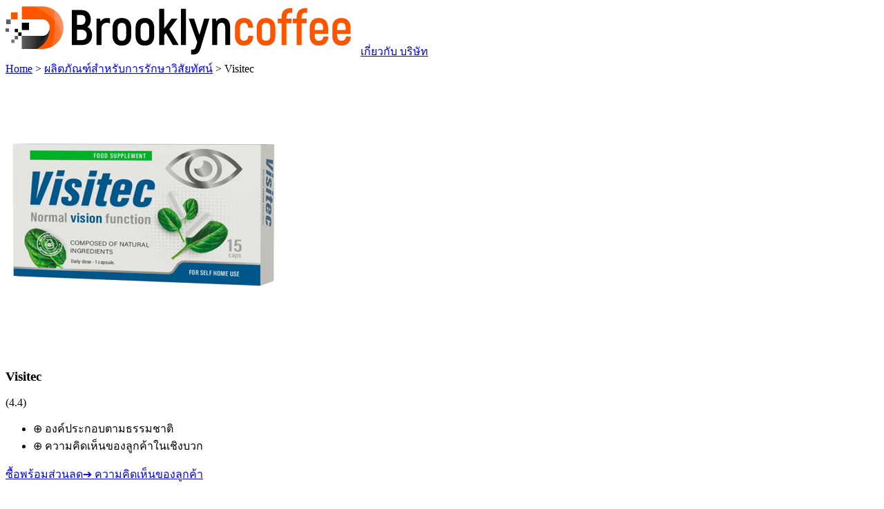

--- FILE ---
content_type: text/html; charset=UTF-8
request_url: https://brooklyncoffee.co.uk/th/visitec/
body_size: 9971
content:
<!DOCTYPE html>
<html lang="th">
<head>
  <meta charset="UTF-8">
	<meta name='robots' content='index, follow, max-image-preview:large, max-snippet:-1, max-video-preview:-1' />

	<title>Visitec รีวิวตามจริง 2569. ซื้อได้ที่ไหน? ราคา</title>
	<meta name="description" content="เรียนรู้วิธีใช้ Visitec อย่างถูกต้องและมันคืออะไร องค์ประกอบ รีวิว และร้านค้าที่คุณสามารถซื้อได้" />
	<link rel="canonical" href="https://brooklyncoffee.co.uk/th/visitec/" />
	<meta name="twitter:label1" content="Written by" />
	<meta name="twitter:data1" content="anton" />
	<meta name="twitter:label2" content="Est. reading time" />
	<meta name="twitter:data2" content="1 นาที" />


<link rel='stylesheet' id='child-style-css' href='https://brooklyncoffee.co.uk/wp-content/themes/brooklyncoffee/style.css' type='text/css' media='all' />
<style>
.qtranxs_flag_en {background-image: url(https://brooklyncoffee.co.uk/wp-content/plugins/qtranslate-xt-master/flags/gb.png); background-repeat: no-repeat;}
.qtranxs_flag_de {background-image: url(https://brooklyncoffee.co.uk/wp-content/plugins/qtranslate-xt-master/flags/de.png); background-repeat: no-repeat;}
.qtranxs_flag_fr {background-image: url(https://brooklyncoffee.co.uk/wp-content/plugins/qtranslate-xt-master/flags/fr.png); background-repeat: no-repeat;}
.qtranxs_flag_nl {background-image: url(https://brooklyncoffee.co.uk/wp-content/plugins/qtranslate-xt-master/flags/nl.png); background-repeat: no-repeat;}
.qtranxs_flag_it {background-image: url(https://brooklyncoffee.co.uk/wp-content/plugins/qtranslate-xt-master/flags/it.png); background-repeat: no-repeat;}
.qtranxs_flag_ro {background-image: url(https://brooklyncoffee.co.uk/wp-content/plugins/qtranslate-xt-master/flags/ro.png); background-repeat: no-repeat;}
.qtranxs_flag_hu {background-image: url(https://brooklyncoffee.co.uk/wp-content/plugins/qtranslate-xt-master/flags/hu.png); background-repeat: no-repeat;}
.qtranxs_flag_es {background-image: url(https://brooklyncoffee.co.uk/wp-content/plugins/qtranslate-xt-master/flags/es.png); background-repeat: no-repeat;}
.qtranxs_flag_pt {background-image: url(https://brooklyncoffee.co.uk/wp-content/plugins/qtranslate-xt-master/flags/pt.png); background-repeat: no-repeat;}
.qtranxs_flag_pl {background-image: url(https://brooklyncoffee.co.uk/wp-content/plugins/qtranslate-xt-master/flags/pl.png); background-repeat: no-repeat;}
.qtranxs_flag_et {background-image: url(https://brooklyncoffee.co.uk/wp-content/plugins/qtranslate-xt-master/flags/ee.png); background-repeat: no-repeat;}
.qtranxs_flag_hr {background-image: url(https://brooklyncoffee.co.uk/wp-content/plugins/qtranslate-xt-master/flags/hr.png); background-repeat: no-repeat;}
.qtranxs_flag_el {background-image: url(https://brooklyncoffee.co.uk/wp-content/plugins/qtranslate-xt-master/flags/gr.png); background-repeat: no-repeat;}
.qtranxs_flag_sk {background-image: url(https://brooklyncoffee.co.uk/wp-content/plugins/qtranslate-xt-master/flags/sk.png); background-repeat: no-repeat;}
.qtranxs_flag_lt {background-image: url(https://brooklyncoffee.co.uk/wp-content/plugins/qtranslate-xt-master/flags/lt.png); background-repeat: no-repeat;}
.qtranxs_flag_bg {background-image: url(https://brooklyncoffee.co.uk/wp-content/plugins/qtranslate-xt-master/flags/bg.png); background-repeat: no-repeat;}
.qtranxs_flag_sl {background-image: url(https://brooklyncoffee.co.uk/wp-content/plugins/qtranslate-xt-master/flags/si.png); background-repeat: no-repeat;}
.qtranxs_flag_lv {background-image: url(https://brooklyncoffee.co.uk/wp-content/plugins/qtranslate-xt-master/flags/lv.png); background-repeat: no-repeat;}
.qtranxs_flag_th {background-image: url(https://brooklyncoffee.co.uk/wp-content/plugins/qtranslate-xt-master/flags/th.png); background-repeat: no-repeat;}
.qtranxs_flag_cs {background-image: url(https://brooklyncoffee.co.uk/wp-content/plugins/qtranslate-xt-master/flags/cz.png); background-repeat: no-repeat;}
</style>
<link hreflang="en" href="https://brooklyncoffee.co.uk/en/visitec/" rel="alternate" />
<link hreflang="de" href="https://brooklyncoffee.co.uk/de/visitec/" rel="alternate" />
<link hreflang="fr" href="https://brooklyncoffee.co.uk/fr/visitec/" rel="alternate" />
<link hreflang="nl" href="https://brooklyncoffee.co.uk/nl/visitec/" rel="alternate" />
<link hreflang="it" href="https://brooklyncoffee.co.uk/it/visitec/" rel="alternate" />
<link hreflang="ro" href="https://brooklyncoffee.co.uk/ro/visitec/" rel="alternate" />
<link hreflang="hu" href="https://brooklyncoffee.co.uk/hu/visitec/" rel="alternate" />
<link hreflang="es" href="https://brooklyncoffee.co.uk/es/visitec/" rel="alternate" />
<link hreflang="pt" href="https://brooklyncoffee.co.uk/pt/visitec/" rel="alternate" />
<link hreflang="pl" href="https://brooklyncoffee.co.uk/pl/visitec/" rel="alternate" />
<link hreflang="et" href="https://brooklyncoffee.co.uk/et/visitec/" rel="alternate" />
<link hreflang="hr" href="https://brooklyncoffee.co.uk/hr/visitec/" rel="alternate" />
<link hreflang="el" href="https://brooklyncoffee.co.uk/el/visitec/" rel="alternate" />
<link hreflang="sk" href="https://brooklyncoffee.co.uk/sk/visitec/" rel="alternate" />
<link hreflang="lt" href="https://brooklyncoffee.co.uk/lt/visitec/" rel="alternate" />
<link hreflang="bg" href="https://brooklyncoffee.co.uk/bg/visitec/" rel="alternate" />
<link hreflang="sl" href="https://brooklyncoffee.co.uk/sl/visitec/" rel="alternate" />
<link hreflang="lv" href="https://brooklyncoffee.co.uk/lv/visitec/" rel="alternate" />
<link hreflang="th" href="https://brooklyncoffee.co.uk/th/visitec/" rel="alternate" />
<link hreflang="cs" href="https://brooklyncoffee.co.uk/cs/visitec/" rel="alternate" />
<link hreflang="x-default" href="https://brooklyncoffee.co.uk/visitec/" rel="alternate" />
<link rel="icon" href="https://brooklyncoffee.co.uk/wp-content/uploads/2020/07/favicon-brooklyn.png" sizes="32x32" />
<link rel="icon" href="https://brooklyncoffee.co.uk/wp-content/uploads/2020/07/favicon-brooklyn.png" sizes="192x192" />
<link rel="apple-touch-icon" href="https://brooklyncoffee.co.uk/wp-content/uploads/2020/07/favicon-brooklyn.png" />
<meta name="msapplication-TileImage" content="https://brooklyncoffee.co.uk/wp-content/uploads/2020/07/favicon-brooklyn.png" />
	<meta name="google-site-verification" content="72Ip0BYVbjGmjSnYykFw2TyL0YlKIAf6i5YI24y8vRY" />
	<meta name="msvalidate.01" content="F907D8EDDBB363FBE26A176E26CFEE9C" />
  	<meta name="viewport" content="width=device-width, initial-scale=1">
			<!-- Yandex.Metrika counter -->
			<script type="text/javascript" >
   			(function(m,e,t,r,i,k,a){m[i]=m[i]||function(){(m[i].a=m[i].a||[]).push(arguments)};
   			m[i].l=1*new Date();k=e.createElement(t),a=e.getElementsByTagName(t)[0],k.async=1,k.src=r,a.parentNode.insertBefore(k,a)})
   			(window, document, "script", "https://mc.yandex.ru/metrika/tag.js", "ym");
			ym(65790397, "init", {
        	clickmap:true,
       		trackLinks:true,
        	accurateTrackBounce:true
   			});
			</script>
			<noscript><div><img src="https://mc.yandex.ru/watch/65790397" style="position:absolute; left:-9999px;" alt="" /></div></noscript>
			<!-- /Yandex.Metrika counter --></head>
<body>
	<header>
              				<a href="https://brooklyncoffee.co.uk/th" class="header-logo" rel="home"><img src="https://brooklyncoffee.co.uk/wp-content/uploads/2021/10/logo.png" alt="Brooklyncoffee" alt="brooklyncoffee.co.uk"></a>
    		<a href="https://brooklyncoffee.co.uk/th/about-company/" class="header-menu">เกี่ยวกับ บริษัท</a>    </header>
	
<main>
	<article itemtype="http://schema.org/Product" itemscope="">
			<div class="breadcrumb" itemscope itemtype="https://schema.org/BreadcrumbList"><span itemprop="itemListElement" itemscope itemtype="https://schema.org/ListItem"><a href="https://brooklyncoffee.co.uk/th" itemprop="item"><span itemprop="name">Home</span></a><meta itemprop="position" content="1"></span> > <span itemprop="itemListElement" itemscope itemtype="https://schema.org/ListItem"><a href="https://brooklyncoffee.co.uk/th/category/eyes/" itemprop="item"><span itemprop="name">ผลิตภัณฑ์สำหรับการรักษาวิสัยทัศน์</span></a><meta itemprop="position" content="2"></span> > <span class="breadcrumb_last" aria-current="page" itemprop="itemListElement" itemscope itemtype="https://schema.org/ListItem"><span itemprop="name">Visitec</span><meta itemprop="position" content="3"></span></div>		<section class="review-header">
			<div class="review-image"><img src="https://brooklyncoffee.co.uk/wp-content/uploads/2023/04/visitec.png" class="product_img" alt="Visitec - รีวิวสินค้า" itemprop="image"> </div>
			<div class="review-header-info">
                        <h1 itemprop="name">Visitec</h1>
						<div class="rating" itemprop="aggregateRating" itemtype="https://schema.org/AggregateRating" itemscope="">
							<meta itemprop="reviewCount" content="3"><meta itemprop="ratingValue" content="4.4"> <meta itemprop="bestRating" content="5">
							<i class="stars" style="background: linear-gradient(90deg, #000 88%, #bebebd 12%); -webkit-background-clip: text;"></i> (4.4)</div>
						<div class="pros">
                    <ul itemprop="positiveNotes" itemtype="https://schema.org/ItemList" itemscope>
					<li itemprop="itemListElement" itemtype="https://schema.org/ListItem" itemscope>
            <meta itemprop="position" content="1">
            ⊕ <span itemprop="name">องค์ประกอบตามธรรมชาติ</span>
          </li><li itemprop="itemListElement" itemtype="https://schema.org/ListItem" itemscope>
            <meta itemprop="position" content="2">
            ⊕ <span itemprop="name">ความคิดเห็นของลูกค้าในเชิงบวก</span>
          </li>                    </ul>
						</div>
						<div class="buttons">
							<a href="https://click.brooklyncoffee.co.uk/visitec?lang=th&sub_id_1=brooklyn" rel="nofollow noopener" class="button" onclick="show(\'block\');yaCounter65790397.reachGoal(\'cream\'); return true;">ซื้อพร้อมส่วนลด</a><a href="#reviews" class="link-to-reviews">➔ ความคิดเห็นของลูกค้า</a>
						</div>
			</div>
		</section>
              <section id="what">
								<h2>Visitec - รีวิวสินค้า</h2>
								<span itemprop="description"><p><strong>Visitec</strong> เป็นอุปกรณ์ไฮเทคสำหรับการดูแลใบหน้าและลำคอ นี่เป็นวิธีแก้ปัญหาที่เป็นนวัตกรรมที่จะช่วยรักษาความอ่อนเยาว์และความงามของผิวเป็นเวลาหลายปี เป็นเครื่องมือที่เหมาะสำหรับทุกคนที่ต้องการดูแลผิวอย่างเต็มที่และบรรลุผลลัพธ์ที่น่าอัศจรรย์</p>
</span>
						</section>
              <nav id="toc">
<span>สารบัญ:</span>
<ol><li><a href="#what">Visitec - รีวิวสินค้า</a></li><li><a href="#instr">วิธีใช้? คู่มือการใช้งาน</a></li><li><a href="#work">มันทำงานยังไง?</a></li><li><a href="#sostav">ส่วนประกอบ</a></li><li><a href="#pokazaniya">บ่งชี้ในการใช้งาน</a></li><li><a href="#protivopokazaniya">ข้อห้าม</a></li><li><a href="#doctor_review">บทวิจารณ์ของแพทย์</a></li><li><a href="#faq">คำถามที่พบบ่อย</a></li><li><a href="#price">ราคา Visitec</a></li><li><a href="#where">Visitec ซื้อที่ไหนมีส่วนลด?</a></li><li><a href="#alternatives">ทางเลือก</a></li><li><a href="#rating">การประเมินผลิตภัณฑ์</a></li></ol></nav>              <table id="table"><caption>ข้อมูล - Visitec</caption>
<tbody><tr>
					<th><span>ชื่อผลิตภัณฑ์</span></th>
					<td><span>Visitec</span></td>
				</tr><tr>
					<th><span>เว็บไซต์อย่างเป็นทางการ</span></th>
					<td><span><a target="_blank" href="https://click.brooklyncoffee.co.uk/visitec?lang=th&sub_id_1=brooklyn" rel="nofollow noopener" onclick="show('block');yaCounter65790397.reachGoal('table'); return true;"><strong>www.Visitec.th</strong></a></span></td>
				</tr><tr>
					<th><span>ราคา Visitec</span></th>
					<td><span>990฿</span></td>
				</tr><tr>
					<th><span>สภาพการเก็บรักษา</span></th>
					<td><span>เก็บที่อุณหภูมิไม่เกิน 23 องศาเซลเซียส</span></td>
				</tr><tr>
					<th><span>ประเทศที่จัดส่ง</span></th>
					<td><span>ประเทศไทย</span></td>
				</tr><tr>
					<th><span>เงื่อนไขการจัดส่ง</span></th>
					<td><span>4-11 วัน</span></td>
				</tr><tr>
					<th><span>ความพร้อมใช้งาน</span></th>
					<td><span>มีจำหน่ายที่เว็บไซต์อย่างเป็นทางการ</span></td>
				</tr><tr>
					<th><span>มีจำหน่ายในร้านขายยา</span></th>
					<td><span>เลขที่</span></td>
				</tr><tr>
					<th><span>ความคิดเห็นของลูกค้า</span></th>
					<td><span>91% เชิงบวก</span></td>
				</tr></tbody>
								</table>              <section id="instr"><h2>วิธีใช้? คู่มือการใช้งาน</h2><p>นี่คือผลิตภัณฑ์เสริมอาหารในรูปแบบแคปซูลซึ่งออกแบบมาเพื่อดูแลสุขภาพดวงตาโดยเฉพาะ ปริมาณที่แนะนำคือหนึ่งแคปซูลต่อวันพร้อมอาหารและน้ำเล็กน้อย<br />
เพื่อผลลัพธ์ที่ดีที่สุด แนะนำให้ทานเป็นประจำเป็นเวลาหลายเดือน ไม่แนะนำให้เกินปริมาณที่แนะนำซึ่งระบุไว้บนบรรจุภัณฑ์ของผลิตภัณฑ์<br />
โปรดตรวจสอบกับแพทย์ก่อนใช้ โดยเฉพาะอย่างยิ่งหากคุณมีปัญหาทางการแพทย์หรือกำลังใช้ยาใดๆ</p>
</section>              <section id="work"><h2>มันทำงานยังไง?</h2><p>การทำงานของมันขึ้นอยู่กับเนื้อหาของสารอาหารหลักที่ช่วยรักษาสุขภาพดวงตาและลดความเสี่ยงของโรคตาต่างๆ ส่วนประกอบทั้งหมดช่วยปรับปรุงสุขภาพดวงตา ปกป้องพวกเขาจากผลกระทบของอนุมูลอิสระ ปรับปรุงคุณภาพการมองเห็น และลดความเสี่ยงของการเสื่อมของจอประสาทตาที่เกี่ยวข้องกับอายุ แนะนำให้ใช้ Visitec สำหรับผู้ที่ต้องการปรับปรุงสายตาและรักษาสุขภาพดวงตา</p>
</section>				<div class="buy_block"><div class="buy_block_text">ส่วนลดพิเศษเฉพาะกับลิงก์ <span class="underline">พิเศษ</span> ของเรา:</div><div class="buy_block_button"><a href="https://click.brooklyncoffee.co.uk/visitec?lang=th&sub_id_1=brooklyn" onclick="show('block');yaCounter65790397.reachGoal('buy'); return true;" target="_blank" rel="nofollow noopener" class="button">รับส่วนลด</a></div></div>              <section id="sostav"><h2>ส่วนประกอบ</h2><p>ส่วนผสมหลักคือสารสกัดจากน้ำมันซีบัคธอร์น สาหร่ายทะเล และวิตามินอี</p>
<ul>
<li>น้ำมันซีบัคธอร์นเป็นแหล่งวิตามินและแร่ธาตุมากมาย เช่น วิตามินซี อี เค แคโรทีนอยด์ ฟลาโวนอยด์ และกรดไขมัน ช่วยปกป้องผิวจากปัจจัยลบภายนอก เพิ่มความชุ่มชื้นและทำให้ผิวอ่อนนุ่ม และยังส่งเสริมการผลัดเซลล์ใหม่</li>
<li>สาหร่ายทะเลเป็นสารต้านอนุมูลอิสระที่มีประสิทธิภาพซึ่งป้องกันความเสียหายต่อเซลล์ผิวและกระตุ้นการสร้างผิวใหม่ นอกจากนี้ยังอุดมไปด้วยแร่ธาตุต่างๆ เช่น ไอโอดีน แคลเซียม แมกนีเซียม และโพแทสเซียม ซึ่งให้ความชุ่มชื้นและบำรุงผิว</li>
<li>วิตามินอีเป็นสารต้านอนุมูลอิสระอีกชนิดหนึ่งที่ช่วยปกป้องผิวจากอนุมูลอิสระและป้องกันริ้วรอย นอกจากนี้ยังเร่งกระบวนการสร้างเซลล์ใหม่และช่วยรักษาสุขภาพผิว</li>
</ul>
</section>               <section id="pokazaniya"><h2>บ่งชี้ในการใช้งาน</h2>บ่งชี้ในการใช้งานรวมถึง:
<ul><li>การทำงานกับคอมพิวเตอร์เป็นเวลานาน: หากคุณใช้เวลากับคอมพิวเตอร์เป็นเวลานาน สิ่งนี้อาจส่งผลเสียต่อการมองเห็นของคุณ อาจช่วยลดอาการปวดตาและป้องกันปัญหาการมองเห็น</li>
<li>โรคตาต่างๆ: สามารถช่วยปรับปรุงการมองเห็นสำหรับผู้ที่เป็นโรคตาต่างๆ เช่น ต้อกระจก ต้อหิน สายตายาวและสายตาสั้น</li>
<li>ความดันตาเปลี่ยนแปลง: ความดันตาสูงหรือต่ำอาจนำไปสู่ปัญหาการมองเห็นต่างๆ อาจช่วยคลายแรงกดในดวงตาและคลายความเครียดของกล้ามเนื้อตา</li>
<li>ความเมื่อยล้าของดวงตา: หากดวงตาของคุณเหนื่อยล้าอย่างต่อเนื่องและรู้สึกแห้ง อาจเกิดจากการใช้คอมพิวเตอร์เป็นเวลานานหรือปัจจัยอื่นๆ อาจช่วยบรรเทาความเมื่อยล้าของดวงตาและปรับปรุงการมองเห็นโดยรวม</li></ul></section>			<section id="protivopokazaniya"><h2>ข้อห้าม</h2>เช่นเดียวกับผลิตภัณฑ์อื่นๆ Visitec มีข้อห้ามที่ต้องคำนึงถึงก่อนใช้งาน
ข้อห้ามในการใช้งานมีดังต่อไปนี้:
<ul><li>การแพ้ส่วนประกอบแต่ละส่วน หากคุณมีอาการแพ้ส่วนผสมใด ๆ ที่มีอยู่ในผลิตภัณฑ์ คุณไม่ควรใช้ผลิตภัณฑ์นี้</li>
<li>การตั้งครรภ์และให้นมบุตร เป็นการดีกว่าที่จะไม่ใช้ในระหว่างตั้งครรภ์และให้นมบุตร เนื่องจากยังไม่มีการศึกษาผลกระทบต่อพัฒนาการของทารกในครรภ์และทารก</li>
<li>อายุของเด็ก ไม่แนะนำสำหรับเด็กอายุต่ำกว่า 18 ปี เนื่องจากยังไม่มีการศึกษาผลของการใช้ต่อพัฒนาการของร่างกายเด็ก</li>
<li>การผ่าตัดดวงตา หากคุณได้รับการผ่าตัดตา ไม่ควรใช้ยาโดยไม่ปรึกษาจักษุแพทย์ก่อน</li></ul></section>              <section id="doctor_review"><h2>บทวิจารณ์ของแพทย์</h2>ฉันมักจะแนะนำให้ผู้ป่วยของฉันและดูว่าพวกเขาได้รับผลลัพธ์ที่ยอดเยี่ยมในเวลาอันสั้นได้อย่างไร เป็นผลิตภัณฑ์ที่เชื่อถือได้และมีประสิทธิภาพในการต่อสู้กับปัญหาผิวต่างๆ ด้วยองค์ประกอบที่เป็นนวัตกรรมใหม่และวิธีการใช้งานที่สะดวก มันจึงเข้ามาแทนที่คำแนะนำของฉัน</section>             
			<section id="faq" itemscope="" itemtype="https://schema.org/FAQPage">
			   <meta itemprop="mainEntityOfPage" content="https://brooklyncoffee.co.uk/th/visitec/">			   
			   <h2 itemprop="name">คำถามที่พบบ่อย</h2><div class="faq_single" itemprop="mainEntity" itemscope itemtype="https://schema.org/Question"> 
				   <h3 itemprop="name">มีรีวิวเชิงลบสำหรับสินค้าหรือไม่ Visitec?</h3> 
					   <div itemprop="acceptedAnswer" itemscope itemtype="https://schema.org/Answer"><span itemprop="text">เราไม่พบคำวิจารณ์เชิงลบจากผู้ซื้อจริงของผลิตภัณฑ์ Visitec</span></div> 
				   </div>
			   </div><div class="faq_single" itemprop="mainEntity" itemscope itemtype="https://schema.org/Question"> 
				   <h3 itemprop="name">สามารถสั่งซื้อ Visitec จากร้านขายยาหรือร้านค้าได้หรือไม่?</h3> 
					   <div itemprop="acceptedAnswer" itemscope itemtype="https://schema.org/Answer"><span itemprop="text">น่าเสียดายที่ผลิตภัณฑ์ไม่ได้จำหน่ายในร้านขายยาและร้านค้า</span></div> 
				   </div>
			   </div><div class="faq_single" itemprop="mainEntity" itemscope itemtype="https://schema.org/Question"> 
				   <h3 itemprop="name">การจัดส่งใช้เวลานานเท่าไหร่?</h3> 
					   <div itemprop="acceptedAnswer" itemscope itemtype="https://schema.org/Answer"><span itemprop="text">โดยเฉลี่ยแล้ว การจัดส่งจะใช้เวลา 3-7 วัน ขึ้นอยู่กับเมืองของคุณ</span></div> 
				   </div>
			   </div></section>		<section class="review-buy">
			<div class="review-buy-block">
				<div itemprop="offers" itemtype="https://schema.org/Offer" itemscope id="price">
		<h2>ราคา Visitec</h2>
        <link itemprop="url" href="https://brooklyncoffee.co.uk/th/visitec/" />
        <meta itemprop="availability" content="https://schema.org/InStock" />
        <meta itemprop="priceCurrency" content="THB" />
        <meta itemprop="itemCondition" content="https://schema.org/UsedCondition" />
        <meta itemprop="priceValidUntil" content="2026-02-07" />
						<span itemprop="price">990</span>฿</div>				<div class="review-buy-where" id="where"><h2>Visitec ซื้อที่ไหนมีส่วนลด?</h2>
						คุณสามารถซื้อ Visitec <a href="https://click.brooklyncoffee.co.uk/visitec?lang=th&sub_id_1=brooklyn" target="_blank" rel="nofollow noopener" class="" onclick="show('block');yaCounter65790397.reachGoal('where'); return true;">บนเว็บไซต์อย่างเป็นทางการ</a></div>			</div>
		</section>
		<section id="rating">
								<h2>การประเมินผลิตภัณฑ์</h2>
			<div class="review-rating">
			<div class="review-rating-single">
				<div>ความสะดวกในการใช้งาน</div>
				<div class="rating-line" style="background: linear-gradient(90deg, #E5566F 88%, #bebebd 12%);"></div><div class="rating-value">4.4</div>
			</div>
			<div class="review-rating-single">
				<div>ใช้งานง่าย</div>
				<div class="rating-line" style="background: linear-gradient(90deg, #E5566F 94%, #bebebd 6%);"></div><div class="rating-value">4.7</div>
			</div>
			<div class="review-rating-single">
				<div>ราคาไม่แพง</div>
				<div class="rating-line" style="background: linear-gradient(90deg, #E5566F 84%, #bebebd 16%);"></div><div class="rating-value">4.2</div>
			</div>
			<div class="review-rating-single">
				<div>ความเร็วในการจัดส่ง</div>
				<div class="rating-line" style="background: linear-gradient(90deg, #E5566F 92%, #bebebd 8%);"></div><div class="rating-value">4.6</div>
			</div>
			<div class="review-rating-single">
				<div>ส่วนประกอบของผลิตภัณฑ์</div>
				<div class="rating-line" style="background: linear-gradient(90deg, #E5566F 94%, #bebebd 6%);"></div><div class="rating-value">4.7</div>
			</div>
			<div class="review-rating-single">
				<div>ประสิทธิภาพของผลิตภัณฑ์</div>
				<div class="rating-line" style="background: linear-gradient(90deg, #E5566F 80%, #bebebd 20%);"></div><div class="rating-value">4</div>
			</div>
			<div class="review-rating-single">
				<div>คุณภาพ</div>
				<div class="rating-line" style="background: linear-gradient(90deg, #E5566F 90%, #bebebd 10%);"></div><div class="rating-value">4.5</div>
			</div>
			<div class="review-rating-single final">
				<div class="rating-text-final">การประเมินขั้นสุดท้ายของผลิตภัณฑ์</div>
				<div class="rating-value-final">4.4</div>
			</div>
			</div>

		</section>
		<section id="alternatives"><h2>ทางเลือก</h2><ul><li><a href="https://brooklyncoffee.co.uk/th/ophtalax/">Ophtalax</a></li><li><a href="https://brooklyncoffee.co.uk/th/o-caps/">O Caps</a></li></ul></section>		<section>
		<h2 id="reviews">ความคิดเห็นของลูกค้า</h2><div class="review-customer-reviews">
	<div class="customer-review" itemprop="review" itemscope="" itemtype="https://schema.org/Review">
		<div class="customer-name" itemprop="author" itemscope="" itemtype="https://schema.org/Person"><span itemprop="name" >Adam Compton</span></div>
		<p itemprop="reviewBody">ฉันรู้สึกขอบคุณมากที่ได้ลองใช้ Visitec! ฉันมักจะมีปัญหาเกี่ยวกับความเมื่อยล้าของดวงตาและการมองเห็นที่ไม่ดีเนื่องจากการทำงานของคอมพิวเตอร์ แต่หลังจากที่ฉันเริ่มใช้ผลิตภัณฑ์นี้ ฉันรู้สึกได้ถึงความแตกต่างอย่างมาก! ดวงตาของฉันรู้สึกดีขึ้น และฉันสามารถทำงานบนคอมพิวเตอร์ได้นานขึ้นโดยไม่เมื่อยล้า ฉันจะแนะนำให้ทุกคนที่ประสบปัญหาคล้ายกันอย่างแน่นอน</p>
		<div class="customer-bottom">
		<div class="customer-date" itemprop="datePublished">06/04/2023</div>
		<div class="customer-rating" itemprop="reviewRating" itemscope="" itemtype="https://schema.org/Rating"><i class="stars" style="background: linear-gradient(90deg, #000 88%, #bebebd 12%); -webkit-background-clip: text;"></i>(<span itemprop="ratingValue">4.4</span>)</div>
		</div>
	</div><div class="customer-review" itemprop="review" itemscope="" itemtype="https://schema.org/Review">
		<div class="customer-name" itemprop="author" itemscope="" itemtype="https://schema.org/Person"><span itemprop="name" >Amanda Meadows</span></div>
		<p itemprop="reviewBody">ฉันเพิ่งลองใช้ยาและฉันก็ดีใจ! นี่เป็นผลิตภัณฑ์ที่น่าทึ่งที่ใช้งานได้จริง ฉันมีปัญหาสายตามาหลายปีแล้ว Visitec เป็นผู้ช่วยชีวิตฉัน ฉันจะแนะนำให้ทุกคนที่มีปัญหาการมองเห็น นี่เป็นวิธีที่ง่ายและมีประสิทธิภาพในการรักษาสุขภาพดวงตาของคุณ ขอบคุณ!</p>
		<div class="customer-bottom">
		<div class="customer-date" itemprop="datePublished">08/04/2023</div>
		<div class="customer-rating" itemprop="reviewRating" itemscope="" itemtype="https://schema.org/Rating"><i class="stars" style="background: linear-gradient(90deg, #000 80%, #bebebd 20%); -webkit-background-clip: text;"></i>(<span itemprop="ratingValue">4</span>)</div>
		</div>
	</div><div class="customer-review" itemprop="review" itemscope="" itemtype="https://schema.org/Review">
		<div class="customer-name" itemprop="author" itemscope="" itemtype="https://schema.org/Person"><span itemprop="name" >Laura Arnold</span></div>
		<p itemprop="reviewBody">ฉันเข้าใจว่าหลายคนมีปัญหาเรื่องการมองเห็น และฉันก็เป็นหนึ่งในนั้น ฉันลองใช้ยาหยอดและยาต่างๆ แต่ไม่มีอะไรช่วย อย่างไรก็ตาม ตั้งแต่ฉันเริ่มใช้ Visitec การมองเห็นของฉันก็ดีขึ้นมาก จนสามารถเห็นได้แม้กระทั่งรายละเอียดที่เล็กที่สุด ฉันไม่ต้องเมื่อยตาเพื่อดูสิ่งที่อยู่ไกลหรือเล็กอีกต่อไป ฉันพอใจกับผลลัพธ์มากและจะใช้ต่อไปเพื่อรักษาการมองเห็นของฉันให้อยู่ในสภาพดี ฉันจะแนะนำผลิตภัณฑ์นี้ให้กับทุกคนที่มีปัญหาด้านการมองเห็นอย่างแน่นอน!</p>
		<div class="customer-bottom">
		<div class="customer-date" itemprop="datePublished">09/04/2023</div>
		<div class="customer-rating" itemprop="reviewRating" itemscope="" itemtype="https://schema.org/Rating"><i class="stars" style="background: linear-gradient(90deg, #000 98%, #bebebd 2%); -webkit-background-clip: text;"></i>(<span itemprop="ratingValue">4.9</span>)</div>
		</div>
	</div></div>		<div class="home-contact-form review-form">
			<h3>แสดงความคิดเห็นของคุณ</h3>
			<form action="#">
                <input type="text" class="name" placeholder="ชื่อ">
                <input type="email" class="email" placeholder="Email">
                <textarea placeholder="รีวิวของคุณ"></textarea>
                <button class="review-cta blue_button" type="submit">ส่งข้อความ</button>
            </form>
		</div></section>
                  </article>
          </main>
 <footer>
	 <div class="footer">
		 <div class="footer-block">
			  				<a href="https://brooklyncoffee.co.uk/th" class="header-logo" rel="home"><img src="https://brooklyncoffee.co.uk/wp-content/uploads/2021/10/logo.png" alt="Brooklyncoffee" alt="brooklyncoffee.co.uk"></a>
                  <p>  (c) 2015-2024 Brooklyncoffee</p>
		 </div>
		 <div class="footer-block"><span class="footer-title">เกี่ยวกับ บริษัท</span>			<div class="textwidget"><p>เว็บไซต์รีวิว brooklyncoffee ซึ่งมีชื่อเสียงมายาวนานหลายปี เป็นผู้ช่วยที่เชื่อถือได้ในการเลือกสินค้าและบริการที่ควรค่าแก่ความสนใจของคุณ!</p>
</div>
			</div>
		<div class="footer-block">
		<span class="footer-title">เรื่องล่าสุด</span>
		<ul>
											<li>
					<a href="https://brooklyncoffee.co.uk/th/tonuplex/">Tonuplex</a>
									</li>
											<li>
					<a href="https://brooklyncoffee.co.uk/th/lovense-solace/">Lovense Solace</a>
									</li>
											<li>
					<a href="https://brooklyncoffee.co.uk/th/lovense-kraken/">Lovense Kraken</a>
									</li>
											<li>
					<a href="https://brooklyncoffee.co.uk/th/vigaman/">Vigaman</a>
									</li>
											<li>
					<a href="https://brooklyncoffee.co.uk/th/lipofix/">Lipofix</a>
									</li>
					</ul>

			</div><style>
.qtranxs_widget ul { margin: 0; }
.qtranxs_widget ul li
{
display: inline; /* horizontal list, use "list-item" or other appropriate value for vertical list */
list-style-type: none; /* use "initial" or other to enable bullets */
margin: 0 5px 0 0; /* adjust spacing between items */
opacity: 0.5;
-o-transition: 1s ease opacity;
-moz-transition: 1s ease opacity;
-webkit-transition: 1s ease opacity;
transition: 1s ease opacity;
}
/* .qtranxs_widget ul li span { margin: 0 5px 0 0; } */ /* other way to control spacing */
.qtranxs_widget ul li.active { opacity: 0.8; }
.qtranxs_widget ul li:hover { opacity: 1; }
.qtranxs_widget img { box-shadow: none; vertical-align: middle; display: initial; }
.qtranxs_flag { height:12px; width:18px; display:block; }
.qtranxs_flag_and_text { padding-left:20px; }
.qtranxs_flag span { display:none; }
</style>
<div class="footer-block"><span class="footer-title">ภาษา:</span>
<ul class="language-chooser language-chooser-text qtranxs_language_chooser" id="qtranslate-2-chooser">
<li class="lang-en"><a href="https://brooklyncoffee.co.uk/en/visitec/" hreflang="en" title="English (en)" class="qtranxs_text qtranxs_text_en"><span>English</span></a></li>
<li class="lang-de"><a href="https://brooklyncoffee.co.uk/de/visitec/" hreflang="de" title="Deutsch (de)" class="qtranxs_text qtranxs_text_de"><span>Deutsch</span></a></li>
<li class="lang-fr"><a href="https://brooklyncoffee.co.uk/fr/visitec/" hreflang="fr" title="Français (fr)" class="qtranxs_text qtranxs_text_fr"><span>Français</span></a></li>
<li class="lang-nl"><a href="https://brooklyncoffee.co.uk/nl/visitec/" hreflang="nl" title="Nederlands (nl)" class="qtranxs_text qtranxs_text_nl"><span>Nederlands</span></a></li>
<li class="lang-it"><a href="https://brooklyncoffee.co.uk/it/visitec/" hreflang="it" title="Italiano (it)" class="qtranxs_text qtranxs_text_it"><span>Italiano</span></a></li>
<li class="lang-ro"><a href="https://brooklyncoffee.co.uk/ro/visitec/" hreflang="ro" title="Română (ro)" class="qtranxs_text qtranxs_text_ro"><span>Română</span></a></li>
<li class="lang-hu"><a href="https://brooklyncoffee.co.uk/hu/visitec/" hreflang="hu" title="Magyar (hu)" class="qtranxs_text qtranxs_text_hu"><span>Magyar</span></a></li>
<li class="lang-es"><a href="https://brooklyncoffee.co.uk/es/visitec/" hreflang="es" title="Español (es)" class="qtranxs_text qtranxs_text_es"><span>Español</span></a></li>
<li class="lang-pt"><a href="https://brooklyncoffee.co.uk/pt/visitec/" hreflang="pt" title="Português (pt)" class="qtranxs_text qtranxs_text_pt"><span>Português</span></a></li>
<li class="lang-pl"><a href="https://brooklyncoffee.co.uk/pl/visitec/" hreflang="pl" title="Polski (pl)" class="qtranxs_text qtranxs_text_pl"><span>Polski</span></a></li>
<li class="lang-et"><a href="https://brooklyncoffee.co.uk/et/visitec/" hreflang="et" title="Eesti (et)" class="qtranxs_text qtranxs_text_et"><span>Eesti</span></a></li>
<li class="lang-hr"><a href="https://brooklyncoffee.co.uk/hr/visitec/" hreflang="hr" title="Hrvatski (hr)" class="qtranxs_text qtranxs_text_hr"><span>Hrvatski</span></a></li>
<li class="lang-el"><a href="https://brooklyncoffee.co.uk/el/visitec/" hreflang="el" title="Ελληνικά (el)" class="qtranxs_text qtranxs_text_el"><span>Ελληνικά</span></a></li>
<li class="lang-sk"><a href="https://brooklyncoffee.co.uk/sk/visitec/" hreflang="sk" title="Slovenčina (sk)" class="qtranxs_text qtranxs_text_sk"><span>Slovenčina</span></a></li>
<li class="lang-lt"><a href="https://brooklyncoffee.co.uk/lt/visitec/" hreflang="lt" title="Lietuvių (lt)" class="qtranxs_text qtranxs_text_lt"><span>Lietuvių</span></a></li>
<li class="lang-bg"><a href="https://brooklyncoffee.co.uk/bg/visitec/" hreflang="bg" title="български (bg)" class="qtranxs_text qtranxs_text_bg"><span>български</span></a></li>
<li class="lang-sl"><a href="https://brooklyncoffee.co.uk/sl/visitec/" hreflang="sl" title="Slovenščina (sl)" class="qtranxs_text qtranxs_text_sl"><span>Slovenščina</span></a></li>
<li class="lang-lv"><a href="https://brooklyncoffee.co.uk/lv/visitec/" hreflang="lv" title="Latviešu (lv)" class="qtranxs_text qtranxs_text_lv"><span>Latviešu</span></a></li>
<li class="lang-th active"><a href="https://brooklyncoffee.co.uk/th/visitec/" hreflang="th" title="ไทย (th)" class="qtranxs_text qtranxs_text_th"><span>ไทย</span></a></li>
<li class="lang-cs"><a href="https://brooklyncoffee.co.uk/cs/visitec/" hreflang="cs" title="Česky (cs)" class="qtranxs_text qtranxs_text_cs"><span>Česky</span></a></li>
</ul><div class="qtranxs_widget_end"></div>
	</div>	 </div>
	 </footer>
  <style id='global-styles-inline-css' type='text/css'>
body{--wp--preset--color--black: #000000;--wp--preset--color--cyan-bluish-gray: #abb8c3;--wp--preset--color--white: #ffffff;--wp--preset--color--pale-pink: #f78da7;--wp--preset--color--vivid-red: #cf2e2e;--wp--preset--color--luminous-vivid-orange: #ff6900;--wp--preset--color--luminous-vivid-amber: #fcb900;--wp--preset--color--light-green-cyan: #7bdcb5;--wp--preset--color--vivid-green-cyan: #00d084;--wp--preset--color--pale-cyan-blue: #8ed1fc;--wp--preset--color--vivid-cyan-blue: #0693e3;--wp--preset--color--vivid-purple: #9b51e0;--wp--preset--gradient--vivid-cyan-blue-to-vivid-purple: linear-gradient(135deg,rgba(6,147,227,1) 0%,rgb(155,81,224) 100%);--wp--preset--gradient--light-green-cyan-to-vivid-green-cyan: linear-gradient(135deg,rgb(122,220,180) 0%,rgb(0,208,130) 100%);--wp--preset--gradient--luminous-vivid-amber-to-luminous-vivid-orange: linear-gradient(135deg,rgba(252,185,0,1) 0%,rgba(255,105,0,1) 100%);--wp--preset--gradient--luminous-vivid-orange-to-vivid-red: linear-gradient(135deg,rgba(255,105,0,1) 0%,rgb(207,46,46) 100%);--wp--preset--gradient--very-light-gray-to-cyan-bluish-gray: linear-gradient(135deg,rgb(238,238,238) 0%,rgb(169,184,195) 100%);--wp--preset--gradient--cool-to-warm-spectrum: linear-gradient(135deg,rgb(74,234,220) 0%,rgb(151,120,209) 20%,rgb(207,42,186) 40%,rgb(238,44,130) 60%,rgb(251,105,98) 80%,rgb(254,248,76) 100%);--wp--preset--gradient--blush-light-purple: linear-gradient(135deg,rgb(255,206,236) 0%,rgb(152,150,240) 100%);--wp--preset--gradient--blush-bordeaux: linear-gradient(135deg,rgb(254,205,165) 0%,rgb(254,45,45) 50%,rgb(107,0,62) 100%);--wp--preset--gradient--luminous-dusk: linear-gradient(135deg,rgb(255,203,112) 0%,rgb(199,81,192) 50%,rgb(65,88,208) 100%);--wp--preset--gradient--pale-ocean: linear-gradient(135deg,rgb(255,245,203) 0%,rgb(182,227,212) 50%,rgb(51,167,181) 100%);--wp--preset--gradient--electric-grass: linear-gradient(135deg,rgb(202,248,128) 0%,rgb(113,206,126) 100%);--wp--preset--gradient--midnight: linear-gradient(135deg,rgb(2,3,129) 0%,rgb(40,116,252) 100%);--wp--preset--font-size--small: 13px;--wp--preset--font-size--medium: 20px;--wp--preset--font-size--large: 36px;--wp--preset--font-size--x-large: 42px;--wp--preset--spacing--20: 0.44rem;--wp--preset--spacing--30: 0.67rem;--wp--preset--spacing--40: 1rem;--wp--preset--spacing--50: 1.5rem;--wp--preset--spacing--60: 2.25rem;--wp--preset--spacing--70: 3.38rem;--wp--preset--spacing--80: 5.06rem;--wp--preset--shadow--natural: 6px 6px 9px rgba(0, 0, 0, 0.2);--wp--preset--shadow--deep: 12px 12px 50px rgba(0, 0, 0, 0.4);--wp--preset--shadow--sharp: 6px 6px 0px rgba(0, 0, 0, 0.2);--wp--preset--shadow--outlined: 6px 6px 0px -3px rgba(255, 255, 255, 1), 6px 6px rgba(0, 0, 0, 1);--wp--preset--shadow--crisp: 6px 6px 0px rgba(0, 0, 0, 1);}:where(.is-layout-flex){gap: 0.5em;}:where(.is-layout-grid){gap: 0.5em;}body .is-layout-flex{display: flex;}body .is-layout-flex{flex-wrap: wrap;align-items: center;}body .is-layout-flex > *{margin: 0;}body .is-layout-grid{display: grid;}body .is-layout-grid > *{margin: 0;}:where(.wp-block-columns.is-layout-flex){gap: 2em;}:where(.wp-block-columns.is-layout-grid){gap: 2em;}:where(.wp-block-post-template.is-layout-flex){gap: 1.25em;}:where(.wp-block-post-template.is-layout-grid){gap: 1.25em;}.has-black-color{color: var(--wp--preset--color--black) !important;}.has-cyan-bluish-gray-color{color: var(--wp--preset--color--cyan-bluish-gray) !important;}.has-white-color{color: var(--wp--preset--color--white) !important;}.has-pale-pink-color{color: var(--wp--preset--color--pale-pink) !important;}.has-vivid-red-color{color: var(--wp--preset--color--vivid-red) !important;}.has-luminous-vivid-orange-color{color: var(--wp--preset--color--luminous-vivid-orange) !important;}.has-luminous-vivid-amber-color{color: var(--wp--preset--color--luminous-vivid-amber) !important;}.has-light-green-cyan-color{color: var(--wp--preset--color--light-green-cyan) !important;}.has-vivid-green-cyan-color{color: var(--wp--preset--color--vivid-green-cyan) !important;}.has-pale-cyan-blue-color{color: var(--wp--preset--color--pale-cyan-blue) !important;}.has-vivid-cyan-blue-color{color: var(--wp--preset--color--vivid-cyan-blue) !important;}.has-vivid-purple-color{color: var(--wp--preset--color--vivid-purple) !important;}.has-black-background-color{background-color: var(--wp--preset--color--black) !important;}.has-cyan-bluish-gray-background-color{background-color: var(--wp--preset--color--cyan-bluish-gray) !important;}.has-white-background-color{background-color: var(--wp--preset--color--white) !important;}.has-pale-pink-background-color{background-color: var(--wp--preset--color--pale-pink) !important;}.has-vivid-red-background-color{background-color: var(--wp--preset--color--vivid-red) !important;}.has-luminous-vivid-orange-background-color{background-color: var(--wp--preset--color--luminous-vivid-orange) !important;}.has-luminous-vivid-amber-background-color{background-color: var(--wp--preset--color--luminous-vivid-amber) !important;}.has-light-green-cyan-background-color{background-color: var(--wp--preset--color--light-green-cyan) !important;}.has-vivid-green-cyan-background-color{background-color: var(--wp--preset--color--vivid-green-cyan) !important;}.has-pale-cyan-blue-background-color{background-color: var(--wp--preset--color--pale-cyan-blue) !important;}.has-vivid-cyan-blue-background-color{background-color: var(--wp--preset--color--vivid-cyan-blue) !important;}.has-vivid-purple-background-color{background-color: var(--wp--preset--color--vivid-purple) !important;}.has-black-border-color{border-color: var(--wp--preset--color--black) !important;}.has-cyan-bluish-gray-border-color{border-color: var(--wp--preset--color--cyan-bluish-gray) !important;}.has-white-border-color{border-color: var(--wp--preset--color--white) !important;}.has-pale-pink-border-color{border-color: var(--wp--preset--color--pale-pink) !important;}.has-vivid-red-border-color{border-color: var(--wp--preset--color--vivid-red) !important;}.has-luminous-vivid-orange-border-color{border-color: var(--wp--preset--color--luminous-vivid-orange) !important;}.has-luminous-vivid-amber-border-color{border-color: var(--wp--preset--color--luminous-vivid-amber) !important;}.has-light-green-cyan-border-color{border-color: var(--wp--preset--color--light-green-cyan) !important;}.has-vivid-green-cyan-border-color{border-color: var(--wp--preset--color--vivid-green-cyan) !important;}.has-pale-cyan-blue-border-color{border-color: var(--wp--preset--color--pale-cyan-blue) !important;}.has-vivid-cyan-blue-border-color{border-color: var(--wp--preset--color--vivid-cyan-blue) !important;}.has-vivid-purple-border-color{border-color: var(--wp--preset--color--vivid-purple) !important;}.has-vivid-cyan-blue-to-vivid-purple-gradient-background{background: var(--wp--preset--gradient--vivid-cyan-blue-to-vivid-purple) !important;}.has-light-green-cyan-to-vivid-green-cyan-gradient-background{background: var(--wp--preset--gradient--light-green-cyan-to-vivid-green-cyan) !important;}.has-luminous-vivid-amber-to-luminous-vivid-orange-gradient-background{background: var(--wp--preset--gradient--luminous-vivid-amber-to-luminous-vivid-orange) !important;}.has-luminous-vivid-orange-to-vivid-red-gradient-background{background: var(--wp--preset--gradient--luminous-vivid-orange-to-vivid-red) !important;}.has-very-light-gray-to-cyan-bluish-gray-gradient-background{background: var(--wp--preset--gradient--very-light-gray-to-cyan-bluish-gray) !important;}.has-cool-to-warm-spectrum-gradient-background{background: var(--wp--preset--gradient--cool-to-warm-spectrum) !important;}.has-blush-light-purple-gradient-background{background: var(--wp--preset--gradient--blush-light-purple) !important;}.has-blush-bordeaux-gradient-background{background: var(--wp--preset--gradient--blush-bordeaux) !important;}.has-luminous-dusk-gradient-background{background: var(--wp--preset--gradient--luminous-dusk) !important;}.has-pale-ocean-gradient-background{background: var(--wp--preset--gradient--pale-ocean) !important;}.has-electric-grass-gradient-background{background: var(--wp--preset--gradient--electric-grass) !important;}.has-midnight-gradient-background{background: var(--wp--preset--gradient--midnight) !important;}.has-small-font-size{font-size: var(--wp--preset--font-size--small) !important;}.has-medium-font-size{font-size: var(--wp--preset--font-size--medium) !important;}.has-large-font-size{font-size: var(--wp--preset--font-size--large) !important;}.has-x-large-font-size{font-size: var(--wp--preset--font-size--x-large) !important;}
</style>
</body></html>